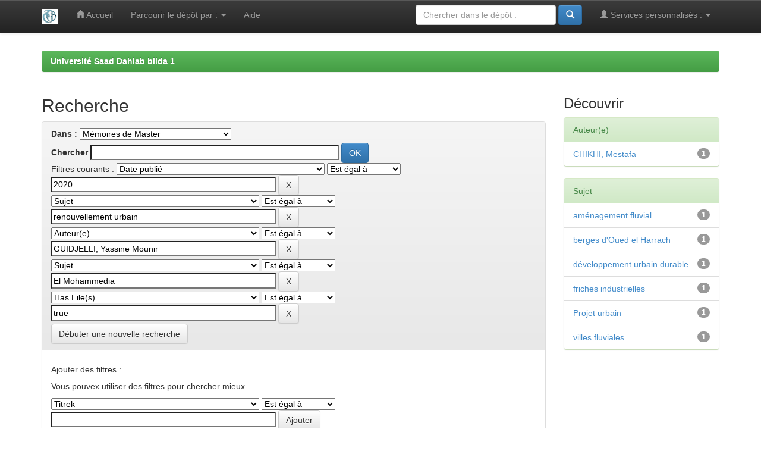

--- FILE ---
content_type: text/html;charset=UTF-8
request_url: https://di.univ-blida.dz/jspui/handle/123456789/136/simple-search?query=&sort_by=score&order=desc&rpp=10&filter_field_1=dateIssued&filter_type_1=equals&filter_value_1=2020&filter_field_2=subject&filter_type_2=equals&filter_value_2=renouvellement+urbain&filter_field_3=author&filter_type_3=equals&filter_value_3=GUIDJELLI%2C+Yassine+Mounir&filter_field_4=subject&filter_type_4=equals&filter_value_4=El+Mohammedia&etal=0&filtername=has_content_in_original_bundle&filterquery=true&filtertype=equals
body_size: 5595
content:


















<!DOCTYPE html>
<html>
    <head>
        <title>Université Saad Dahlab blida 1: Recherche</title>
        <meta http-equiv="Content-Type" content="text/html; charset=UTF-8" />
        <meta name="Generator" content="DSpace 6.3" />
        <meta name="viewport" content="width=device-width, initial-scale=1.0">
        <link rel="shortcut icon" href="/jspui/favicon.ico" type="image/x-icon"/>
        <link rel="stylesheet" href="/jspui/static/css/jquery-ui-1.10.3.custom/redmond/jquery-ui-1.10.3.custom.css" type="text/css" />
        <link rel="stylesheet" href="/jspui/static/css/bootstrap/bootstrap.min.css" type="text/css" />
        <link rel="stylesheet" href="/jspui/static/css/bootstrap/bootstrap-theme.min.css" type="text/css" />
        <link rel="stylesheet" href="/jspui/static/css/bootstrap/dspace-theme.css" type="text/css" />

        <link rel="search" type="application/opensearchdescription+xml" href="/jspui/open-search/description.xml" title="DSpace"/>

        
        <script type='text/javascript' src="/jspui/static/js/jquery/jquery-1.10.2.min.js"></script>
        <script type='text/javascript' src='/jspui/static/js/jquery/jquery-ui-1.10.3.custom.min.js'></script>
        <script type='text/javascript' src='/jspui/static/js/bootstrap/bootstrap.min.js'></script>
        <script type='text/javascript' src='/jspui/static/js/holder.js'></script>
        <script type="text/javascript" src="/jspui/utils.js"></script>
        <script type="text/javascript" src="/jspui/static/js/choice-support.js"> </script>
        


    
    


    
        <script type="text/javascript">
	var jQ = jQuery.noConflict();
	jQ(document).ready(function() {
		jQ( "#spellCheckQuery").click(function(){
			jQ("#query").val(jQ(this).attr('data-spell'));
			jQ("#main-query-submit").click();
		});
		jQ( "#filterquery" )
			.autocomplete({
				source: function( request, response ) {
					jQ.ajax({
						url: "/jspui/json/discovery/autocomplete?query=&filter_field_1=dateIssued&filter_type_1=equals&filter_value_1=2020&filter_field_2=subject&filter_type_2=equals&filter_value_2=renouvellement+urbain&filter_field_3=author&filter_type_3=equals&filter_value_3=GUIDJELLI%2C+Yassine+Mounir&filter_field_4=subject&filter_type_4=equals&filter_value_4=El+Mohammedia&filter_field_5=has_content_in_original_bundle&filter_type_5=equals&filter_value_5=true",
						dataType: "json",
						cache: false,
						data: {
							auto_idx: jQ("#filtername").val(),
							auto_query: request.term,
							auto_sort: 'count',
							auto_type: jQ("#filtertype").val(),
							location: '123456789/136'	
						},
						success: function( data ) {
							response( jQ.map( data.autocomplete, function( item ) {
								var tmp_val = item.authorityKey;
								if (tmp_val == null || tmp_val == '')
								{
									tmp_val = item.displayedValue;
								}
								return {
									label: item.displayedValue + " (" + item.count + ")",
									value: tmp_val
								};
							}))			
						}
					})
				}
			});
	});
	function validateFilters() {
		return document.getElementById("filterquery").value.length > 0;
	}
</script>
    
    

<!-- HTML5 shim and Respond.js IE8 support of HTML5 elements and media queries -->
<!--[if lt IE 9]>
  <script src="/jspui/static/js/html5shiv.js"></script>
  <script src="/jspui/static/js/respond.min.js"></script>
<![endif]-->
    </head>

    
    
    <body class="undernavigation">
<a class="sr-only" href="#content">Skip navigation</a>
<header class="navbar navbar-inverse navbar-fixed-top">    
    
            <div class="container">
                

























       <div class="navbar-header">
         <button type="button" class="navbar-toggle" data-toggle="collapse" data-target=".navbar-collapse">
           <span class="icon-bar"></span>
           <span class="icon-bar"></span>
           <span class="icon-bar"></span>
         </button>
         <a class="navbar-brand" href="/jspui/"><img height="25" src="/jspui/image/dspace-logo-only.png" alt="DSpace logo" /></a>
       </div>
       <nav class="collapse navbar-collapse bs-navbar-collapse" role="navigation">
         <ul class="nav navbar-nav">
           <li class=""><a href="/jspui/"><span class="glyphicon glyphicon-home"></span> Accueil</a></li>
                
           <li class="dropdown">
             <a href="#" class="dropdown-toggle" data-toggle="dropdown">Parcourir le dépôt par&nbsp;: <b class="caret"></b></a>
             <ul class="dropdown-menu">
               <li><a href="/jspui/community-list">Communautés et collections</a></li>
				<li class="divider"></li>
        <li class="dropdown-header">Naviguer les items de&nbsp;:</li>
				
				
				
				      			<li><a href="/jspui/browse?type=dateissued">Date publié</a></li>
					
				      			<li><a href="/jspui/browse?type=author">Auteur(e)</a></li>
					
				      			<li><a href="/jspui/browse?type=title">Titre</a></li>
					
				      			<li><a href="/jspui/browse?type=subject">Sujet</a></li>
					
				    
				

            </ul>
          </li>
          <li class=""><script type="text/javascript">
<!-- Javascript starts here
document.write('<a href="#" onClick="var popupwin = window.open(\'/jspui/help/index.html\',\'dspacepopup\',\'height=600,width=550,resizable,scrollbars\');popupwin.focus();return false;">Aide<\/a>');
// -->
</script><noscript><a href="/jspui/help/index.html" target="dspacepopup">Aide</a></noscript></li>
       </ul>

 
 
       <div class="nav navbar-nav navbar-right">
		<ul class="nav navbar-nav navbar-right">
         <li class="dropdown">
         
             <a href="#" class="dropdown-toggle" data-toggle="dropdown"><span class="glyphicon glyphicon-user"></span> Services personnalisés&nbsp;: <b class="caret"></b></a>
	             
             <ul class="dropdown-menu">
               <li><a href="/jspui/mydspace">Espace personnel</a></li>
               <li><a href="/jspui/subscribe">Recevoir&nbsp;les&nbsp;nouveautés</a></li>
               <li><a href="/jspui/profile">Modifier mon profil</a></li>

		
             </ul>
           </li>
          </ul>
          
	
	<form method="get" action="/jspui/simple-search" class="navbar-form navbar-right">
	    <div class="form-group">
          <input type="text" class="form-control" placeholder="Chercher&nbsp;dans&nbsp;le&nbsp;dépôt&nbsp;:" name="query" id="tequery" size="25"/>
        </div>
        <button type="submit" class="btn btn-primary"><span class="glyphicon glyphicon-search"></span></button>

	</form></div>
    </nav>

            </div>

</header>

<main id="content" role="main">
<div class="container banner">
    <div class="row">
        <div class="col-md-9 brand">
            <h1>DSpace <small>JSPUI</small></h1>
            <h4>DSpace préserve et permet l'accès à toute manière de contenu, y compris des documents texte, des images, des MPEG et des ensembles de données</h4> <a href="http://dspace.org" class="btn btn-primary">Savoir Plus</a> 
        </div>
        <div class="col-md-3"><img class="pull-right" src="/jspui/image/logo.gif" alt="DSpace logo" />
        </div>
    </div>
</div>
<br/>
                

<div class="container">
    



  

<ol class="breadcrumb btn-success">

  <li><a href="/jspui/">Université Saad Dahlab blida 1</a></li>

</ol>

</div>                



        
<div class="container">

    <div class="row">
    <div class="col-md-9">
	







































    

<h2>Recherche</h2>

<div class="discovery-search-form panel panel-default">
    
	<div class="discovery-query panel-heading">
    <form action="simple-search" method="get">
        <label for="tlocation">
         	Dans&nbsp;:
        </label>
        <select name="location" id="tlocation">

            <option value="/">Tout le dépôt</option>

            <option value="123456789/7" >
                Institut d'Architecture et d'Urbanisme
            </option>

            <option value="123456789/134" >
                Département d'Urbanisme
            </option>

            <option value="123456789/136" selected="selected">
                Mémoires de Master
            </option>

        </select><br/>
        <label for="query">Chercher</label>
        <input type="text" size="50" id="query" name="query" value=""/>
        <input type="submit" id="main-query-submit" class="btn btn-primary" value="OK" />
                  
        <input type="hidden" value="10" name="rpp" />
        <input type="hidden" value="score" name="sort_by" />
        <input type="hidden" value="desc" name="order" />
                                
		<div class="discovery-search-appliedFilters">
		<span>Filtres courants&nbsp;:</span>
		
			    <select id="filter_field_1" name="filter_field_1">
				<option value="title">Titrek</option><option value="author">Auteur(e)</option><option value="subject">Sujet</option><option value="dateIssued" selected="selected">Date publié</option><option value="has_content_in_original_bundle">Has File(s)</option><option value="original_bundle_filenames">???jsp.search.filter.original_bundle_filenames???</option><option value="original_bundle_descriptions">???jsp.search.filter.original_bundle_descriptions???</option>
				</select>
				<select id="filter_type_1" name="filter_type_1">
				<option value="equals" selected="selected">Est égal à</option><option value="contains">Contient</option><option value="authority">ID</option><option value="notequals">N'est pas égal à</option><option value="notcontains">Ne contient pas</option><option value="notauthority">Exclure ID</option>
				</select>
				<input type="text" id="filter_value_1" name="filter_value_1" value="2020" size="45"/>
				<input class="btn btn-default" type="submit" id="submit_filter_remove_1" name="submit_filter_remove_1" value="X" />
				<br/>
				
			    <select id="filter_field_2" name="filter_field_2">
				<option value="title">Titrek</option><option value="author">Auteur(e)</option><option value="subject" selected="selected">Sujet</option><option value="dateIssued">Date publié</option><option value="has_content_in_original_bundle">Has File(s)</option><option value="original_bundle_filenames">???jsp.search.filter.original_bundle_filenames???</option><option value="original_bundle_descriptions">???jsp.search.filter.original_bundle_descriptions???</option>
				</select>
				<select id="filter_type_2" name="filter_type_2">
				<option value="equals" selected="selected">Est égal à</option><option value="contains">Contient</option><option value="authority">ID</option><option value="notequals">N'est pas égal à</option><option value="notcontains">Ne contient pas</option><option value="notauthority">Exclure ID</option>
				</select>
				<input type="text" id="filter_value_2" name="filter_value_2" value="renouvellement&#x20;urbain" size="45"/>
				<input class="btn btn-default" type="submit" id="submit_filter_remove_2" name="submit_filter_remove_2" value="X" />
				<br/>
				
			    <select id="filter_field_3" name="filter_field_3">
				<option value="title">Titrek</option><option value="author" selected="selected">Auteur(e)</option><option value="subject">Sujet</option><option value="dateIssued">Date publié</option><option value="has_content_in_original_bundle">Has File(s)</option><option value="original_bundle_filenames">???jsp.search.filter.original_bundle_filenames???</option><option value="original_bundle_descriptions">???jsp.search.filter.original_bundle_descriptions???</option>
				</select>
				<select id="filter_type_3" name="filter_type_3">
				<option value="equals" selected="selected">Est égal à</option><option value="contains">Contient</option><option value="authority">ID</option><option value="notequals">N'est pas égal à</option><option value="notcontains">Ne contient pas</option><option value="notauthority">Exclure ID</option>
				</select>
				<input type="text" id="filter_value_3" name="filter_value_3" value="GUIDJELLI,&#x20;Yassine&#x20;Mounir" size="45"/>
				<input class="btn btn-default" type="submit" id="submit_filter_remove_3" name="submit_filter_remove_3" value="X" />
				<br/>
				
			    <select id="filter_field_4" name="filter_field_4">
				<option value="title">Titrek</option><option value="author">Auteur(e)</option><option value="subject" selected="selected">Sujet</option><option value="dateIssued">Date publié</option><option value="has_content_in_original_bundle">Has File(s)</option><option value="original_bundle_filenames">???jsp.search.filter.original_bundle_filenames???</option><option value="original_bundle_descriptions">???jsp.search.filter.original_bundle_descriptions???</option>
				</select>
				<select id="filter_type_4" name="filter_type_4">
				<option value="equals" selected="selected">Est égal à</option><option value="contains">Contient</option><option value="authority">ID</option><option value="notequals">N'est pas égal à</option><option value="notcontains">Ne contient pas</option><option value="notauthority">Exclure ID</option>
				</select>
				<input type="text" id="filter_value_4" name="filter_value_4" value="El&#x20;Mohammedia" size="45"/>
				<input class="btn btn-default" type="submit" id="submit_filter_remove_4" name="submit_filter_remove_4" value="X" />
				<br/>
				
			    <select id="filter_field_5" name="filter_field_5">
				<option value="title">Titrek</option><option value="author">Auteur(e)</option><option value="subject">Sujet</option><option value="dateIssued">Date publié</option><option value="has_content_in_original_bundle" selected="selected">Has File(s)</option><option value="original_bundle_filenames">???jsp.search.filter.original_bundle_filenames???</option><option value="original_bundle_descriptions">???jsp.search.filter.original_bundle_descriptions???</option>
				</select>
				<select id="filter_type_5" name="filter_type_5">
				<option value="equals" selected="selected">Est égal à</option><option value="contains">Contient</option><option value="authority">ID</option><option value="notequals">N'est pas égal à</option><option value="notcontains">Ne contient pas</option><option value="notauthority">Exclure ID</option>
				</select>
				<input type="text" id="filter_value_5" name="filter_value_5" value="true" size="45"/>
				<input class="btn btn-default" type="submit" id="submit_filter_remove_5" name="submit_filter_remove_5" value="X" />
				<br/>
				
		</div>

<a class="btn btn-default" href="/jspui/simple-search">Débuter une nouvelle recherche</a>	
		</form>
		</div>

		<div class="discovery-search-filters panel-body">
		<h5>Ajouter des filtres&nbsp;:</h5>
		<p class="discovery-search-filters-hint">Vous pouvex utiliser des filtres pour chercher mieux.</p>
		<form action="simple-search" method="get">
		<input type="hidden" value="123456789&#x2F;136" name="location" />
		<input type="hidden" value="" name="query" />
		
				    <input type="hidden" id="filter_field_1" name="filter_field_1" value="dateIssued" />
					<input type="hidden" id="filter_type_1" name="filter_type_1" value="equals" />
					<input type="hidden" id="filter_value_1" name="filter_value_1" value="2020" />
					
				    <input type="hidden" id="filter_field_2" name="filter_field_2" value="subject" />
					<input type="hidden" id="filter_type_2" name="filter_type_2" value="equals" />
					<input type="hidden" id="filter_value_2" name="filter_value_2" value="renouvellement&#x20;urbain" />
					
				    <input type="hidden" id="filter_field_3" name="filter_field_3" value="author" />
					<input type="hidden" id="filter_type_3" name="filter_type_3" value="equals" />
					<input type="hidden" id="filter_value_3" name="filter_value_3" value="GUIDJELLI,&#x20;Yassine&#x20;Mounir" />
					
				    <input type="hidden" id="filter_field_4" name="filter_field_4" value="subject" />
					<input type="hidden" id="filter_type_4" name="filter_type_4" value="equals" />
					<input type="hidden" id="filter_value_4" name="filter_value_4" value="El&#x20;Mohammedia" />
					
				    <input type="hidden" id="filter_field_5" name="filter_field_5" value="has_content_in_original_bundle" />
					<input type="hidden" id="filter_type_5" name="filter_type_5" value="equals" />
					<input type="hidden" id="filter_value_5" name="filter_value_5" value="true" />
					
		<select id="filtername" name="filtername">
		<option value="title">Titrek</option><option value="author">Auteur(e)</option><option value="subject">Sujet</option><option value="dateIssued">Date publié</option><option value="has_content_in_original_bundle">Has File(s)</option><option value="original_bundle_filenames">???jsp.search.filter.original_bundle_filenames???</option><option value="original_bundle_descriptions">???jsp.search.filter.original_bundle_descriptions???</option>
		</select>
		<select id="filtertype" name="filtertype">
		<option value="equals">Est égal à</option><option value="contains">Contient</option><option value="authority">ID</option><option value="notequals">N'est pas égal à</option><option value="notcontains">Ne contient pas</option><option value="notauthority">Exclure ID</option>
		</select>
		<input type="text" id="filterquery" name="filterquery" size="45" required="required" />
		<input type="hidden" value="10" name="rpp" />
		<input type="hidden" value="score" name="sort_by" />
		<input type="hidden" value="desc" name="order" />
		<input class="btn btn-default" type="submit" value="Ajouter" onclick="return validateFilters()" />
		</form>
		</div>        

        
   <div class="discovery-pagination-controls panel-footer">
   <form action="simple-search" method="get">
   <input type="hidden" value="123456789&#x2F;136" name="location" />
   <input type="hidden" value="" name="query" />
	
				    <input type="hidden" id="filter_field_1" name="filter_field_1" value="dateIssued" />
					<input type="hidden" id="filter_type_1" name="filter_type_1" value="equals" />
					<input type="hidden" id="filter_value_1" name="filter_value_1" value="2020" />
					
				    <input type="hidden" id="filter_field_2" name="filter_field_2" value="subject" />
					<input type="hidden" id="filter_type_2" name="filter_type_2" value="equals" />
					<input type="hidden" id="filter_value_2" name="filter_value_2" value="renouvellement&#x20;urbain" />
					
				    <input type="hidden" id="filter_field_3" name="filter_field_3" value="author" />
					<input type="hidden" id="filter_type_3" name="filter_type_3" value="equals" />
					<input type="hidden" id="filter_value_3" name="filter_value_3" value="GUIDJELLI,&#x20;Yassine&#x20;Mounir" />
					
				    <input type="hidden" id="filter_field_4" name="filter_field_4" value="subject" />
					<input type="hidden" id="filter_type_4" name="filter_type_4" value="equals" />
					<input type="hidden" id="filter_value_4" name="filter_value_4" value="El&#x20;Mohammedia" />
					
				    <input type="hidden" id="filter_field_5" name="filter_field_5" value="has_content_in_original_bundle" />
					<input type="hidden" id="filter_type_5" name="filter_type_5" value="equals" />
					<input type="hidden" id="filter_value_5" name="filter_value_5" value="true" />
						
           <label for="rpp">Résultats par page</label>
           <select name="rpp" id="rpp">

                   <option value="5" >5</option>

                   <option value="10" selected="selected">10</option>

                   <option value="15" >15</option>

                   <option value="20" >20</option>

                   <option value="25" >25</option>

                   <option value="30" >30</option>

                   <option value="35" >35</option>

                   <option value="40" >40</option>

                   <option value="45" >45</option>

                   <option value="50" >50</option>

                   <option value="55" >55</option>

                   <option value="60" >60</option>

                   <option value="65" >65</option>

                   <option value="70" >70</option>

                   <option value="75" >75</option>

                   <option value="80" >80</option>

                   <option value="85" >85</option>

                   <option value="90" >90</option>

                   <option value="95" >95</option>

                   <option value="100" >100</option>

           </select>
           &nbsp;|&nbsp;

               <label for="sort_by">Arranger les items par</label>
               <select name="sort_by" id="sort_by">
                   <option value="score">Rélévance</option>
 <option value="dc.title_sort" >Titre</option> <option value="dc.date.issued_dt" >Date de publication</option>
               </select>

           <label for="order">En order</label>
           <select name="order" id="order">
               <option value="ASC" >Croissant</option>
               <option value="DESC" selected="selected">Décroissant</option>
           </select>
           <label for="etal">Auteurs par record</label>
           <select name="etal" id="etal">

               <option value="0" selected="selected">Tout</option>
<option value="1" >1</option>
                       <option value="5" >5</option>

                       <option value="10" >10</option>

                       <option value="15" >15</option>

                       <option value="20" >20</option>

                       <option value="25" >25</option>

                       <option value="30" >30</option>

                       <option value="35" >35</option>

                       <option value="40" >40</option>

                       <option value="45" >45</option>

                       <option value="50" >50</option>

           </select>
           <input class="btn btn-default" type="submit" name="submit_search" value="Mettre à jour" />


</form>
   </div>
</div>   

<hr/>
<div class="discovery-result-pagination row container">

    
	<div class="alert alert-info">Résultats 1 à 1 sur un total de 1.</div>
    <ul class="pagination pull-right">
	<li class="disabled"><span>précédente</span></li>
	
	<li class="active"><span>1</span></li>

	<li class="disabled"><span>suivante</span></li>
	</ul>
<!-- give a content to the div -->
</div>
<div class="discovery-result-results">





    <div class="panel panel-info">
    <div class="panel-heading">Résultats trouvés&nbsp;: Documents</div>
    <table align="center" class="table" summary="This table browses all dspace content">
<colgroup><col width="130" /><col width="60%" /><col width="40%" /></colgroup>
<tr>
<th id="t1" class="oddRowEvenCol">Date de publication</th><th id="t2" class="oddRowOddCol">Titre</th><th id="t3" class="oddRowEvenCol">Auteur(s)</th></tr><tr><td headers="t1" ><em>2020</em></td><td headers="t2" ><a href="/jspui/handle/123456789/14261">Revalorisation&#x20;et&#x20;consolidation&#x20;des&#x20;berges&#x20;fluviales&#x20;par&#x20;la&#x20;reconquête&#x20;des&#x20;friches&#x20;industrielles&#x20;&#x20;Cas&#x20;des&#x20;berges&#x20;d&#39;Oued&#x20;el&#x20;Harrach&#x20;El&#x20;Mohammedia</a></td><td headers="t3" ><em><a href="/jspui/browse?type=author&amp;value=GUIDJELLI%2C+Yassine+Mounir">GUIDJELLI,&#x20;Yassine&#x20;Mounir</a>; <a href="/jspui/browse?type=author&amp;value=CHIKHI%2C+Mestafa">CHIKHI,&#x20;Mestafa</a></em></td></tr>
</table>

    </div>

</div>
















            

	</div>
	<div class="col-md-3">
                    


<h3 class="facets">Découvrir</h3>
<div id="facets" class="facetsBox">

<div id="facet_author" class="panel panel-success">
	    <div class="panel-heading">Auteur(e)</div>
	    <ul class="list-group"><li class="list-group-item"><span class="badge">1</span> <a href="/jspui/handle/123456789/136/simple-search?query=&amp;sort_by=score&amp;order=desc&amp;rpp=10&amp;filter_field_1=dateIssued&amp;filter_type_1=equals&amp;filter_value_1=2020&amp;filter_field_2=subject&amp;filter_type_2=equals&amp;filter_value_2=renouvellement+urbain&amp;filter_field_3=author&amp;filter_type_3=equals&amp;filter_value_3=GUIDJELLI%2C+Yassine+Mounir&amp;filter_field_4=subject&amp;filter_type_4=equals&amp;filter_value_4=El+Mohammedia&amp;filter_field_5=has_content_in_original_bundle&amp;filter_type_5=equals&amp;filter_value_5=true&amp;etal=0&amp;filtername=author&amp;filterquery=CHIKHI%2C+Mestafa&amp;filtertype=equals"
                title="Filtrer par CHIKHI, Mestafa">
                CHIKHI, Mestafa</a></li></ul></div><div id="facet_subject" class="panel panel-success">
	    <div class="panel-heading">Sujet</div>
	    <ul class="list-group"><li class="list-group-item"><span class="badge">1</span> <a href="/jspui/handle/123456789/136/simple-search?query=&amp;sort_by=score&amp;order=desc&amp;rpp=10&amp;filter_field_1=dateIssued&amp;filter_type_1=equals&amp;filter_value_1=2020&amp;filter_field_2=subject&amp;filter_type_2=equals&amp;filter_value_2=renouvellement+urbain&amp;filter_field_3=author&amp;filter_type_3=equals&amp;filter_value_3=GUIDJELLI%2C+Yassine+Mounir&amp;filter_field_4=subject&amp;filter_type_4=equals&amp;filter_value_4=El+Mohammedia&amp;filter_field_5=has_content_in_original_bundle&amp;filter_type_5=equals&amp;filter_value_5=true&amp;etal=0&amp;filtername=subject&amp;filterquery=am%C3%A9nagement+fluvial&amp;filtertype=equals"
                title="Filtrer par aménagement fluvial">
                aménagement fluvial</a></li><li class="list-group-item"><span class="badge">1</span> <a href="/jspui/handle/123456789/136/simple-search?query=&amp;sort_by=score&amp;order=desc&amp;rpp=10&amp;filter_field_1=dateIssued&amp;filter_type_1=equals&amp;filter_value_1=2020&amp;filter_field_2=subject&amp;filter_type_2=equals&amp;filter_value_2=renouvellement+urbain&amp;filter_field_3=author&amp;filter_type_3=equals&amp;filter_value_3=GUIDJELLI%2C+Yassine+Mounir&amp;filter_field_4=subject&amp;filter_type_4=equals&amp;filter_value_4=El+Mohammedia&amp;filter_field_5=has_content_in_original_bundle&amp;filter_type_5=equals&amp;filter_value_5=true&amp;etal=0&amp;filtername=subject&amp;filterquery=berges+d%27Oued+el+Harrach&amp;filtertype=equals"
                title="Filtrer par berges d'Oued el Harrach">
                berges d'Oued el Harrach</a></li><li class="list-group-item"><span class="badge">1</span> <a href="/jspui/handle/123456789/136/simple-search?query=&amp;sort_by=score&amp;order=desc&amp;rpp=10&amp;filter_field_1=dateIssued&amp;filter_type_1=equals&amp;filter_value_1=2020&amp;filter_field_2=subject&amp;filter_type_2=equals&amp;filter_value_2=renouvellement+urbain&amp;filter_field_3=author&amp;filter_type_3=equals&amp;filter_value_3=GUIDJELLI%2C+Yassine+Mounir&amp;filter_field_4=subject&amp;filter_type_4=equals&amp;filter_value_4=El+Mohammedia&amp;filter_field_5=has_content_in_original_bundle&amp;filter_type_5=equals&amp;filter_value_5=true&amp;etal=0&amp;filtername=subject&amp;filterquery=d%C3%A9veloppement+urbain+durable&amp;filtertype=equals"
                title="Filtrer par développement urbain durable">
                développement urbain durable</a></li><li class="list-group-item"><span class="badge">1</span> <a href="/jspui/handle/123456789/136/simple-search?query=&amp;sort_by=score&amp;order=desc&amp;rpp=10&amp;filter_field_1=dateIssued&amp;filter_type_1=equals&amp;filter_value_1=2020&amp;filter_field_2=subject&amp;filter_type_2=equals&amp;filter_value_2=renouvellement+urbain&amp;filter_field_3=author&amp;filter_type_3=equals&amp;filter_value_3=GUIDJELLI%2C+Yassine+Mounir&amp;filter_field_4=subject&amp;filter_type_4=equals&amp;filter_value_4=El+Mohammedia&amp;filter_field_5=has_content_in_original_bundle&amp;filter_type_5=equals&amp;filter_value_5=true&amp;etal=0&amp;filtername=subject&amp;filterquery=friches+industrielles&amp;filtertype=equals"
                title="Filtrer par friches industrielles">
                friches industrielles</a></li><li class="list-group-item"><span class="badge">1</span> <a href="/jspui/handle/123456789/136/simple-search?query=&amp;sort_by=score&amp;order=desc&amp;rpp=10&amp;filter_field_1=dateIssued&amp;filter_type_1=equals&amp;filter_value_1=2020&amp;filter_field_2=subject&amp;filter_type_2=equals&amp;filter_value_2=renouvellement+urbain&amp;filter_field_3=author&amp;filter_type_3=equals&amp;filter_value_3=GUIDJELLI%2C+Yassine+Mounir&amp;filter_field_4=subject&amp;filter_type_4=equals&amp;filter_value_4=El+Mohammedia&amp;filter_field_5=has_content_in_original_bundle&amp;filter_type_5=equals&amp;filter_value_5=true&amp;etal=0&amp;filtername=subject&amp;filterquery=Projet+urbain&amp;filtertype=equals"
                title="Filtrer par Projet urbain">
                Projet urbain</a></li><li class="list-group-item"><span class="badge">1</span> <a href="/jspui/handle/123456789/136/simple-search?query=&amp;sort_by=score&amp;order=desc&amp;rpp=10&amp;filter_field_1=dateIssued&amp;filter_type_1=equals&amp;filter_value_1=2020&amp;filter_field_2=subject&amp;filter_type_2=equals&amp;filter_value_2=renouvellement+urbain&amp;filter_field_3=author&amp;filter_type_3=equals&amp;filter_value_3=GUIDJELLI%2C+Yassine+Mounir&amp;filter_field_4=subject&amp;filter_type_4=equals&amp;filter_value_4=El+Mohammedia&amp;filter_field_5=has_content_in_original_bundle&amp;filter_type_5=equals&amp;filter_value_5=true&amp;etal=0&amp;filtername=subject&amp;filterquery=villes+fluviales&amp;filtertype=equals"
                title="Filtrer par villes fluviales">
                villes fluviales</a></li></ul></div>

</div>


    </div>
    </div>       

</div>
</main>
            
             <footer class="navbar navbar-inverse navbar-bottom">
             <div id="designedby" class="container text-muted">
             Thème par <a href="http://www.cineca.it"><img
                                    src="/jspui/image/logo-cineca-small.png"
                                    alt="Logo CINECA" /></a>
			<div id="footer_feedback" class="pull-right">                                    
                                <p class="text-muted">Ce site utilise l'application <a target="_blank" href="http://www.dspace.org">DSpace</a>, Version 5.x&nbsp;-
                                <a target="_blank" href="/jspui/feedback">Commentaires</a>
                                <a href="/jspui/htmlmap"></a></p>
                                </div>
			</div>
    </footer>
    </body>
</html>
